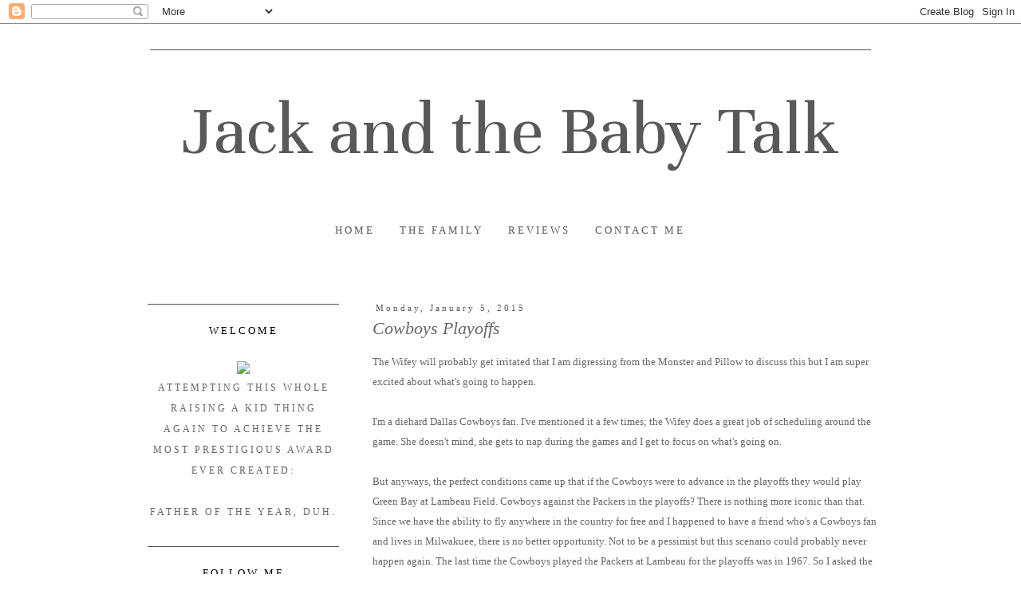

--- FILE ---
content_type: text/html; charset=utf-8
request_url: https://www.google.com/recaptcha/api2/aframe
body_size: 263
content:
<!DOCTYPE HTML><html><head><meta http-equiv="content-type" content="text/html; charset=UTF-8"></head><body><script nonce="v-tScuz-EnmlbDfPZlsZvQ">/** Anti-fraud and anti-abuse applications only. See google.com/recaptcha */ try{var clients={'sodar':'https://pagead2.googlesyndication.com/pagead/sodar?'};window.addEventListener("message",function(a){try{if(a.source===window.parent){var b=JSON.parse(a.data);var c=clients[b['id']];if(c){var d=document.createElement('img');d.src=c+b['params']+'&rc='+(localStorage.getItem("rc::a")?sessionStorage.getItem("rc::b"):"");window.document.body.appendChild(d);sessionStorage.setItem("rc::e",parseInt(sessionStorage.getItem("rc::e")||0)+1);localStorage.setItem("rc::h",'1768610861241');}}}catch(b){}});window.parent.postMessage("_grecaptcha_ready", "*");}catch(b){}</script></body></html>